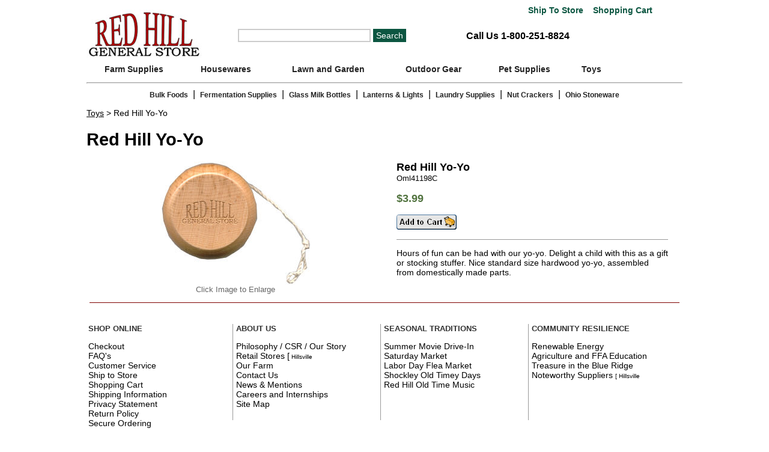

--- FILE ---
content_type: text/html; charset=UTF-8
request_url: https://www.redhillgeneralstore.com/children/Red-Hill-Yo-Yo.htm
body_size: 5049
content:
<!DOCTYPE HTML PUBLIC "-//W3C//DTD HTML 4.01 Transitional//EN http://www.w3.org/TR/html4/loose.dtd">

<html lang="en">
<head>
<title>Red Hill Yo-Yo | Red Hill General Store</title>
<meta http-equiv="Content-Type" content="text/html; charset=us-ascii">
<meta name="viewport" content="width=device-width, initial-scale=1">
<link rel="stylesheet" type="text/css" href="../redhill2.css">
<link rel="stylesheet" href="../navbar/mbcsmbkefo.css" type="text/css" />
<script type="text/javascript" src="../navbar/mbjsmbkefo.js"></script> 
<script src="https://kit.fontawesome.com/7da46c38ee.js" crossorigin="anonymous"></script>
<meta name="theme-color" content="#BF0413">

<meta name="description" content="Nice standard size hardwood yo-yo. Delight a child with this as a gift!">
<meta name="keywords" content="yo-yo,yoyo,kids yo-yo,wood yo-yo">
<link rel="canonical" href="https://www.redhillgeneralstore.com/children/Red-Hill-Yo-Yo.htm">
<meta name="title" content="Red Hill Yo-Yo | Red Hill General Store">
<link rel='shortcut icon' href='https://www.redhillgeneralstore.com/favicon.ico' type='image/x-icon'>
<!-- Place this Googel+ render call where appropriate --> 
<script type="text/javascript">
  (function() {
    var po = document.createElement('script'); po.type = 'text/javascript'; po.async = true;
    po.src = 'https://apis.google.com/js/plusone.js';
    var s = document.getElementsByTagName('script')[0]; s.parentNode.insertBefore(po, s);
  })();
</script> 
<script type="text/javascript" src="https://ajax.googleapis.com/ajax/libs/jquery/1.11.1/jquery.min.js"></script> 
<script language="JavaScript" type="text/javascript" src="../redhill.js">
</script> 
<script language="JavaScript" type="text/javascript">
 addurl();
 settest();
</script>
<!-- BEGIN MerchantWidget Code -->
<script id='merchantWidgetScript'
        src="https://www.gstatic.com/shopping/merchant/merchantwidget.js"
        defer>
</script>
<script type="text/javascript">
  merchantWidgetScript.addEventListener('load', function () {
    merchantwidget.start({
     position: 'RIGHT_BOTTOM'
   });
  });
</script>
<!-- END MerchantWidget Code -->
</head>
<body>
<div id="body">
<div id="topbar">
  <div class="shopcart"><a href="javascript:popstore('shipstore1')"><i class="fa-solid fa-truck" style="color: #0C5641;"></i> Ship 
    To Store</a> &nbsp;&nbsp;<a href="../basket.php"><i class="fa-solid fa-cart-shopping" style="color: #0C5641;"></i> Shopping 
    Cart</a></div>
  <div class="row">
    <div class="column">
      <div id="logopromo" align="left"> <a href="../index.htm"><img src="../graphics/shop/redhilllogo.jpg" alt="Red Hill General Store" width="192" height="90" border="0" class="resize" style="max-width:192;"></a> </div>
    </div>
    <div class="column"> 
      <script type="text/javascript">
	  function clearSearch(){
		if (document.getElementById('searchform').value=="Search"){
			document.getElementById('searchform').value="";
		}
	  }
	  </script>
      <form method="GET" action="../search.php">
        <input id="searchform" type="text" aria-label="Search" name="zoom_query" size="25" align="absmiddle" onFocus="clearSearch();">
        <input name="submit" type="submit" value="Search" alt="Click to Search">
      </form>
    </div>
    <div id="phone" class="column">
      <div class="phone-link"><a href="tel:1-800-251-8824"><i class="fa-solid fa-phone" style="color: #222;"></i> Call Us 1-800-251-8824</a></div>
    </div>
  </div>
</div>
<div id="mbkefoebul_wrapper">
  <ul id="mbkefoebul_table" class="mbkefoebul_menulist css_menu">
    <li>
      <div class="buttonbg" style="width: 158px;"><a href="https://www.redhillgeneralstore.com/Farm-Supplies.htm">Farm Supplies</a></div>
      <ul>
        <li><a title="Axes and Mauls"><a href="https://www.redhillgeneralstore.com/farm/Axes-Hatchets-and-Mauls.htm">Axes and Mauls</a></li>
        <li><a title="Burlap Sacks"><a href="https://www.redhillgeneralstore.com/farm/Burlap-Sacks.htm">Burlap Sacks</a></li>
        <li><a title="Electric Fence"><a href="https://www.redhillgeneralstore.com/farm/Electric-Fence.htm">Electric Fence</a></li>
        <li><a title="Feed Buckets"><a href="https://www.redhillgeneralstore.com/farm/Feed-Buckets.htm">Feed Buckets</a></li>
        <li><a title="Fencing Supplies"><a href="https://www.redhillgeneralstore.com/Fencing-Supplies.htm">Fencing Supplies</a></li>
        <li><a title="Hand Pumps"><a href="https://www.redhillgeneralstore.com/farm/Hand-Pumps.htm">Hand Pumps</a></li>
        <li><a title="Havahart Traps"><a href="https://www.redhillgeneralstore.com/farm/Havahart-Live-Animal-Traps.htm">Havahart Traps</a></li>
        <li><a title="Hoisting and Lifting"><a href="https://www.redhillgeneralstore.com/Hoisting-and-Lifting-Equipment.htm">Hoisting and Lifting</a></li>
        <li><a title="Knives and Cutlery"><a href="https://www.redhillgeneralstore.com/Knives-Pocket-Knives-Cutlery.htm">Knives and Cutlery</a></li>
        <li><a title="Livestock Supplies"><a href="https://www.redhillgeneralstore.com/Farm-Animal-Supplies.htm">Livestock Supplies</a></li>
        <li><a title="Poultry Supplies"><a href="https://www.redhillgeneralstore.com/farm/Poultry-Supplies.htm">Poultry Supplies</a></li>
        <li><a title="Tractor Supplies"><a href="https://www.redhillgeneralstore.com/Tractor-Supply.htm">Tractor Supplies</a></li>
      </ul>
    </li>
    <li>
      <div class="buttonbg" style="width: 146px;"><a href="https://www.redhillgeneralstore.com/Housewares.htm">Housewares</a></div>
      <ul>
        <li><a title="Fireplace and Hearth" href="https://www.redhillgeneralstore.com/Fireplace-and-Hearth.htm">Fireplace and Hearth</a></li>
        <li><a title="Floor Care" href="https://www.redhillgeneralstore.com/Floor-Care.htm">Floor Care</a></li>
        <li><a title="Home Decorating" href="https://www.redhillgeneralstore.com/Home-Decorating.htm">Home Decorating</a></li>
        <li><a title="Home Improvement" href="https://www.redhillgeneralstore.com/Home-Improvement.htm">Home Improvement</a></li>
        <li><a title="Kitchen Essentials" href="https://www.redhillgeneralstore.com/Kitchen-Essentials.htm">Kitchen Essentials</a></li>
        <li><a title="Laundry Room" href="https://www.redhillgeneralstore.com/Laundry-Room.htm">Laundry Room</a></li>
        <li><a title="Personal Care Products" href="https://www.redhillgeneralstore.com/Personal-Care-Products.htm">Personal Care Products</a></li>
      </ul>
    </li>
    <li>
      <div class="buttonbg"><a href="https://www.redhillgeneralstore.com/Lawn-and-Garden-Supplies.htm">Lawn and Garden</a></div>
      <ul>
        <li><a title="Bird Houses and Feeders" href="https://www.redhillgeneralstore.com/Bird-Houses-and-Feeders.htm">Bird Houses and Feeders</a> </li>
        <li><a title="Flower Garden Supplies" href="https://www.redhillgeneralstore.com/Flower-Garden-Supplies.htm">Flower Garden Supplies</a> </li>
        <li><a title="Garden Apparel" href="https://www.redhillgeneralstore.com/Garden-Apparel.htm">Garden Apparel</a> </li>
        <li><a title="Garden Decorations" href="https://www.redhillgeneralstore.com/Garden-Decorations.htm">Garden Decorations</a> </li>
        <li><a title="Gardening Equipment" href="https://www.redhillgeneralstore.com/Gardening-Equipment.htm">Gardening Equipment</a> </li>
        <li><a title="Gardening Hose" href="https://www.redhillgeneralstore.com/Gardening-Hose.htm">Gardening Hose</a> </li>
        <li><a title="Lawn and Garden Sprayers" href="https://www.redhillgeneralstore.com/Lawn-and-Garden-Sprayers.htm">Lawn and Garden Sprayers</a> </li>
        <li><a title="Lawn and Garden Tools" href="https://www.redhillgeneralstore.com/Lawn-and-Garden-Tools.htm">Lawn and Garden Tools</a> </li>
        <li><a title="Lawn Mower Repair" href="https://www.redhillgeneralstore.com/Lawn-Mower-Repair.htm">Lawn Mower Repair</a> </li>
        <li><a title="Lawn Ornaments" href="https://www.redhillgeneralstore.com/Lawn-Ornaments.htm">Lawn Ornaments</a> </li>
        <li><a title="Lawn Spreader" href="https://www.redhillgeneralstore.com/Lawn-Spreader.htm">Lawn Spreader</a> </li>
        <li><a title="Outdoor Furniture" href="https://www.redhillgeneralstore.com/Outdoor-Furniture.htm">Outdoor Furniture</a> </li>
        <li><a title="Outdoor Thermometers" href="https://www.redhillgeneralstore.com/lawn/Outdoor-Thermometers.htm">Outdoor Thermometers</a> </li>
        <li><a title="Pest Control" href="https://www.redhillgeneralstore.com/Pest-Control.htm">Pest Control</a> </li>
        <li><a title="Rain Gauges" href="https://www.redhillgeneralstore.com/lawn/Rain-Gauges.htm">Rain Gauges</a> </li>
        <li><a title="Reel Lawn Mowers" href="https://www.redhillgeneralstore.com/lawn/Reel-Lawn-Mowers.htm">Reel Lawn Mowers</a> </li>
      </ul>
    </li>
    <li>
      <div class="buttonbg" style="width: 157px;"><a href="https://www.redhillgeneralstore.com/Outdoors.htm">Outdoor Gear</a></div>
      <ul>
        <li><a title="Camping Gear" href="https://www.redhillgeneralstore.com/Camping-Gear.htm">Camping Gear</a></li>
		 <li><a title="Emergency Equipment" href="https://www.redhillgeneralstore.com/outdoors/Emergency-Equipment.htm">Emergency Equipment</a></li> 
        <li><a title="Outdoor Clothing" href="https://www.redhillgeneralstore.com/Outdoor-Clothing.htm">Outdoor Clothing</a></li>
        <li><a title="Outdoor Living" href="https://www.redhillgeneralstore.com/Outdoor-Living.htm">Outdoor Living</a></li>
      </ul>
    </li>
    <li>
      <div class="buttonbg" style="width: 143px;"><a href="https://www.redhillgeneralstore.com/Pet-Supplies.htm">Pet Supplies</a></div>
      <ul>
        <li><a title="Happy Jack Products" href="https://www.redhillgeneralstore.com/pets/Happy-Jack-Products.htm">Happy Jack Products</a></li>
        <li><a title="Pet Collars" href="https://www.redhillgeneralstore.com/pets/Pet-Collar.htm">Pet Collars</a></li>
        <li><a title="Pet Feeders" href="https://www.redhillgeneralstore.com/pets/Pet-Feeders.htm">Pet Feeders</a></li>
        <li><a title="Pet Fence" href="https://www.redhillgeneralstore.com/pets/Pet-Fence.htm">Pet Fence</a></li>
        <li><a title="Pet Grooming Supplies" href="https://www.redhillgeneralstore.com/Pet-Grooming-Supplies.htm">Pet Grooming Supplies</a></li>
        <li><a title="Pet Leash" href="https://www.redhillgeneralstore.com/pets/Pet-Leash.htm">Pet Leash</a></li>
        <li><a title="Pet Tie Outs and Tie Out Accessories" href="https://www.redhillgeneralstore.com/pets/Pet-Tie-Outs-and-Accessories.htm">Pet Tie Outs and Tie Out Accessories</a></li>
        <li><a title="Pet Toys" href="https://www.redhillgeneralstore.com/pets/Pet-Toys.htm">Pet Toys</a></li>
        <li><a title="Pet Training Products" href="https://www.redhillgeneralstore.com/pets/Pet-Training.htm">Pet Training Products</a></li>
        <li><a title="Pet Treats and Chews" href="https://www.redhillgeneralstore.com/pets/Pet-Treats-and-Chews.htm">Pet Treats and Chews</a></li>
        <li><a title="Rabbit Supplies" href="https://www.redhillgeneralstore.com/pets/Rabbit-Supplies.htm">Rabbit Supplies</a></li>
      </ul>
    </li>
    <li>
      <div class="buttonbg" style="width: 78px;"><a href="https://www.redhillgeneralstore.com/Toys.htm">Toys</a></div>
    </li>
  </ul>
</div>
<hr>
  <div style="float:left;width:100%;" class="mobilehide bottomnav"><a href="https://www.redhillgeneralstore.com/Bulk-Foods.htm">Bulk Foods</a> | <a href="https://www.redhillgeneralstore.com/Fermentation-Lock.htm">Fermentation Supplies</a> | <a href="https://www.redhillgeneralstore.com/housewares/kitchen/kitacc/Glass-Milk-Bottles.htm">Glass Milk Bottles</a> | <a href="https://www.redhillgeneralstore.com/Antique-Lamp-Parts.htm">Lanterns & Lights</a> | <a href="https://www.redhillgeneralstore.com/Laundry-Supplies.htm">Laundry Supplies</a> | <a href="https://www.redhillgeneralstore.com/housewares/kitchen/kitapp/Nut-Crackers.htm">Nut Crackers</a> | <a href="https://www.redhillgeneralstore.com/housewares/kitchen/kitacc/Ohio-Stoneware.htm">Ohio Stoneware</a></div>

<div id="breadcrumb"><a href="../Toys.htm">Toys</a> &gt; Red Hill Yo-Yo</div>
<div id="content">
  <div id="heading">
    <h1>Red Hill Yo-Yo</h1>
    <div class="mobilehide"><font size="1">
      
      </font> </div>
  </div>
  <div id="image">
    <div align="center"><img id="prodimg" src="pics/Oml41198C.jpg" alt="Red Hill Yo-Yo" width="auto" height="auto" itemprop="image"> <br>
      <div id="hiddenZoom"></div>
      <font color="#666666" size="2">Click Image to Enlarge</font> </div>
  </div>
  <div id="description">
    <div style="float:left;width:95%;"><font size="4"><strong>Red Hill Yo-Yo</strong></font><br>
      <font size="2">Oml41198C</font><br><br><strong itemprop="offers" itemscope itemtype="http://schema.org/Offer"><font color="#51733F" size="4"><span itemprop="price">$3.99</span></font></strong><br><br><a href="../basket.php?id=Oml41198C&des=RHYOYO&price=3.99&qty=1&wt=0.5&box=n&ex=1"><img src="pics/addto.gif" alt="Add to Cart" width="100" height="25" border="0"></a>
      <br>
      <br>
    </div>
    <div style="float:left;width:95%;"><img src="pics/grey.gif" alt="Spacer Line" width="100%" height="1"></div>
    <div style="float:left;width:95%;">
      <p>Hours of fun can be had with our yo-yo. Delight a child with this as a gift or stocking stuffer. Nice standard size hardwood yo-yo, assembled from domestically made parts.</p>
    </div>
  </div>
  <br>
  <br>
  <div id="comments">
    <p>
    <div align="center"><img src="../pics/seperator.gif" alt="Spacer Line" width="99%" height="1"></div>
    </p>
    <br>
    <table width="95%" border="0" cellpadding="3" cellspacing="0" align="left" class="details">
      <tr>
        <td><!--ZOOMSTOP--> 
          <!--ZOOMSTOPFOLLOW-->
          
          <!--ZOOMRESTARTFOLLOW--> 
          <!--ZOOMRESTART--></td>
      </tr>
    </table>
  </div>
  <div id="footer">
    <div id="bottomlinks">
      <div class="linkrow">
        <div align="left"><font size="2" face="Arial, Helvetica, sans-serif" color="#333333"><strong>SHOP 
          ONLINE</strong></font> </div>
        <div align="left">
          <p><a href="../rhgscheckout1.php" rel="nofollow">Checkout</a><br>
            <a href="../faq.htm" rel="nofollow">FAQ's</a> <br>
            <a href="../contact.htm" rel="nofollow">Customer Service</a><br>
            <a href="../Ship-to-Store.htm" rel="nofollow">Ship to Store</a><br>
            <a href="../basket.php" rel="nofollow">Shopping Cart</a><br>
            <a href="../shipping.htm" rel="nofollow">Shipping Information</a><br>
            <a href="../private.htm" rel="nofollow">Privacy Statement</a> <br>
            <a href="../warranty.htm" rel="nofollow">Return Policy</a><br>
            <a href="../secure.htm" rel="nofollow">Secure Ordering</a> </p>
        </div>
      </div>
      <div class="line">
        <div align="center"><img src="../graphics/grey-line.gif" alt="Spacer Line" align="top" width="1" height="160"></div>
      </div>
      <div class="linkrow">
        <div align="left"> <font size="2" face="Arial, Helvetica, sans-serif" color="#333333"><strong>ABOUT 
          US </strong></font></div>
        <div align="left">
          <p><a href="../Red-Hill-General-Store-Story.htm" rel="nofollow">Philosophy 
            / CSR / Our Story</a> <br>
            <a href="../Red-Hill-General-Store-Retail-Store-Locations.htm" rel="nofollow">Retail 
            Stores</a> <a href="../hillsvilleretailstore.htm" rel="nofollow">[<font size="1"> Hillsville</font></a><br>
            <a href="../The-Farm-at-Red-Hill.htm" rel="nofollow">Our Farm</a><br>
            <a href="../contact.htm" rel="nofollow">Contact Us</a><br>
            <a href="../press.htm" rel="nofollow">News & Mentions</a><br>
            <a href="../joinus.htm" rel="nofollow">Careers and Internships</a><br>
            <a href="../sitemap.htm" rel="nofollow">Site Map</a> </p>
        </div>
      </div>
      <div class="line">
        <div align="center"><img src="../graphics/grey-line.gif" alt="Spacer Line" align="top" width="1" height="160"></div>
      </div>
      <div class="linkrow">
        <div align="left"> <font size="2" face="Arial, Helvetica, sans-serif" color="#333333"><strong> SEASONAL TRADITIONS</strong></font></div>
        <div align="left">
          <p> <a href="../hillsvilleretailstore.htm#summerdrivein" rel="nofollow">Summer 
            Movie Drive-In</a> <br>
            <a href="../hillsvilleretailstore.htm#saturdaymarket" rel="nofollow">Saturday 
            Market</a> <br>
            <a href="../hillsvilleretailstore.htm#fleamarket" rel="nofollow">Labor 
            Day Flea Market </a><br>
            <a href="../hillsvilleretailstore.htm#shockley" rel="nofollow">Shockley 
            Old Timey Days</a><br>
            <a href="../hillsvilleretailstore.htm#redhilloldtime" rel="nofollow" font-size"10px">Red 
            Hill Old Time Music</a><br>
          </p>
        </div>
      </div>
      <div class="line">
        <div align="center"><img src="../graphics/grey-line.gif" alt="Spacer Line" align="top" width="1" height="160"></div>
      </div>
      <div class="linkrow">
        <div align="left"> <font size="2" face="Arial, Helvetica, sans-serif" color="#333333"><strong>COMMUNITY 
          RESILIENCE</strong></font></div>
        <div align="left">
          <p> <a href="../energy/index.htm" rel="nofollow" font-size"10px">Renewable 
            Energy</a><br>
            <a href="../hillsvilleretailstore.htm#agFFA" rel="nofollow" font-size"10px">Agriculture 
            and FFA Education </a><br>
            <a href="../hillsvilleretailstore.htm#titbr" rel="nofollow">Treasure 
            in the Blue Ridge</a> <br>
            Noteworthy Suppliers <a href="../hillsvilleretailstore.htm#hillsvillesupply" rel="nofollow"><font size="1">[ 
            Hillsville</font></a><br>
          </p>
          <br>
        </div>
      </div>
    </div>
    <div id="trust"> <script type="text/javascript" src="https://sealserver.trustwave.com/seal.js?code=834208d00ca511e0b34b005056b201e5"></script> 
      <br>
      <br>
      <img src="../pics/sm2010cc.jpg" alt="We accept all major credit cards" width="171" height="25"><br>
      <br>
      &#169;2026 Red Hill General Store, Inc. All 
      Rights Reserved. <a href="../legal.htm" rel="nofollow">Terms of Use</a>.<br>
      <a href="../Accessibilty-Statement.htm" rel="nofollow">Accessibilty Statement</a> </div>
  </div>
  <!-- Google tag (gtag.js) --> 
  <script async src="https://www.googletagmanager.com/gtag/js?id=G-BLSEBKR8LC"></script> 
  <script defer>
  window.dataLayer = window.dataLayer || [];
  function gtag(){dataLayer.push(arguments);}
  gtag('js', new Date());

  gtag('config', 'G-BLSEBKR8LC');
</script> 
  <!-- Go to www.addthis.com/dashboard to customize your tools --> 
  <script type="text/javascript" src="//s7.addthis.com/js/300/addthis_widget.js#pubid=ra-546f2d786317bf77" async="async"></script> 
</div>
<script>(function(d){var s = d.createElement("script");s.setAttribute("data-account", "IfyAdQy5ix");s.setAttribute("src", "https://cdn.userway.org/widget.js");(d.body || d.head).appendChild(s);})(document)</script>
<noscript>
Please ensure Javascript is enabled for purposes of <a href="https://userway.org">website accessibility</a>
</noscript>
</body>
</html>